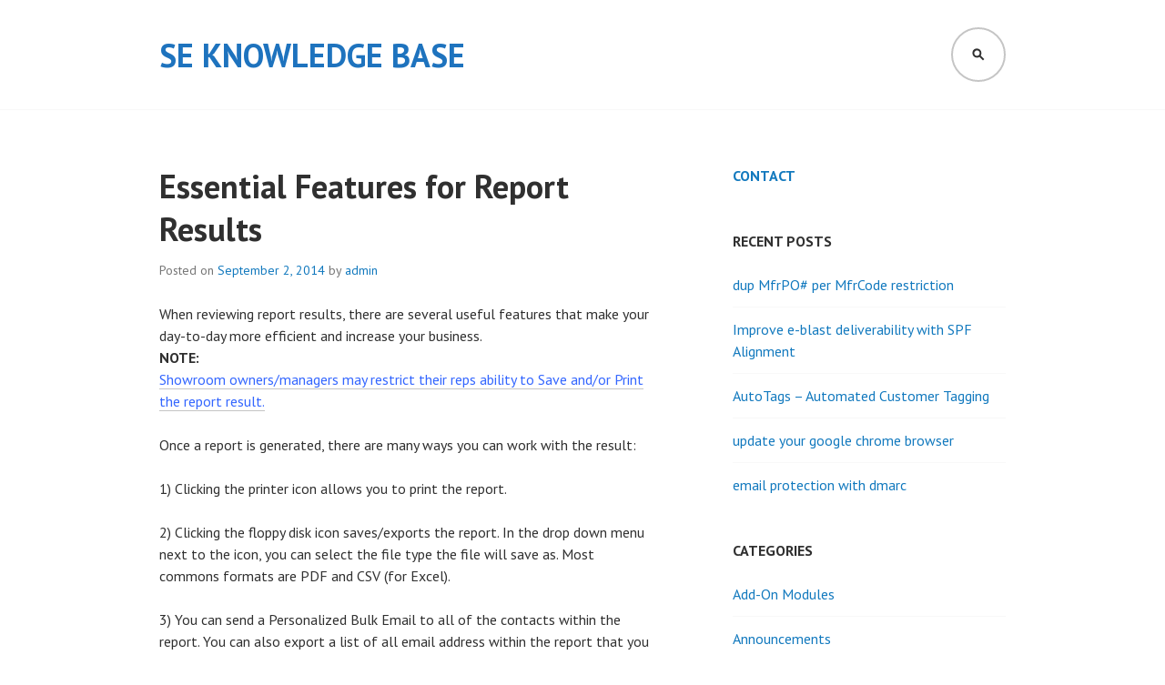

--- FILE ---
content_type: text/html; charset=UTF-8
request_url: https://kb.showroomexchange.com/essential-features-for-report-results/
body_size: 7984
content:
<!DOCTYPE html>
<html lang="en">
<head>
<meta charset="UTF-8">
<meta name="viewport" content="width=device-width, initial-scale=1">
<link rel="profile" href="http://gmpg.org/xfn/11">
<link rel="pingback" href="https://kb.showroomexchange.com/xmlrpc.php">

<title>Essential Features for Report Results &#8211; SE Knowledge Base</title>
<meta name='robots' content='noindex, nofollow' />
<link rel='dns-prefetch' href='//fonts.googleapis.com' />
<link rel="alternate" type="application/rss+xml" title="SE Knowledge Base &raquo; Feed" href="https://kb.showroomexchange.com/feed/" />
<link rel="alternate" type="application/rss+xml" title="SE Knowledge Base &raquo; Comments Feed" href="https://kb.showroomexchange.com/comments/feed/" />
<link rel="alternate" type="application/rss+xml" title="SE Knowledge Base &raquo; Essential Features for Report Results Comments Feed" href="https://kb.showroomexchange.com/essential-features-for-report-results/feed/" />
<link rel="alternate" title="oEmbed (JSON)" type="application/json+oembed" href="https://kb.showroomexchange.com/wp-json/oembed/1.0/embed?url=https%3A%2F%2Fkb.showroomexchange.com%2Fessential-features-for-report-results%2F" />
<link rel="alternate" title="oEmbed (XML)" type="text/xml+oembed" href="https://kb.showroomexchange.com/wp-json/oembed/1.0/embed?url=https%3A%2F%2Fkb.showroomexchange.com%2Fessential-features-for-report-results%2F&#038;format=xml" />
<style id='wp-img-auto-sizes-contain-inline-css' type='text/css'>
img:is([sizes=auto i],[sizes^="auto," i]){contain-intrinsic-size:3000px 1500px}
/*# sourceURL=wp-img-auto-sizes-contain-inline-css */
</style>
<style id='wp-emoji-styles-inline-css' type='text/css'>

	img.wp-smiley, img.emoji {
		display: inline !important;
		border: none !important;
		box-shadow: none !important;
		height: 1em !important;
		width: 1em !important;
		margin: 0 0.07em !important;
		vertical-align: -0.1em !important;
		background: none !important;
		padding: 0 !important;
	}
/*# sourceURL=wp-emoji-styles-inline-css */
</style>
<style id='wp-block-library-inline-css' type='text/css'>
:root{--wp-block-synced-color:#7a00df;--wp-block-synced-color--rgb:122,0,223;--wp-bound-block-color:var(--wp-block-synced-color);--wp-editor-canvas-background:#ddd;--wp-admin-theme-color:#007cba;--wp-admin-theme-color--rgb:0,124,186;--wp-admin-theme-color-darker-10:#006ba1;--wp-admin-theme-color-darker-10--rgb:0,107,160.5;--wp-admin-theme-color-darker-20:#005a87;--wp-admin-theme-color-darker-20--rgb:0,90,135;--wp-admin-border-width-focus:2px}@media (min-resolution:192dpi){:root{--wp-admin-border-width-focus:1.5px}}.wp-element-button{cursor:pointer}:root .has-very-light-gray-background-color{background-color:#eee}:root .has-very-dark-gray-background-color{background-color:#313131}:root .has-very-light-gray-color{color:#eee}:root .has-very-dark-gray-color{color:#313131}:root .has-vivid-green-cyan-to-vivid-cyan-blue-gradient-background{background:linear-gradient(135deg,#00d084,#0693e3)}:root .has-purple-crush-gradient-background{background:linear-gradient(135deg,#34e2e4,#4721fb 50%,#ab1dfe)}:root .has-hazy-dawn-gradient-background{background:linear-gradient(135deg,#faaca8,#dad0ec)}:root .has-subdued-olive-gradient-background{background:linear-gradient(135deg,#fafae1,#67a671)}:root .has-atomic-cream-gradient-background{background:linear-gradient(135deg,#fdd79a,#004a59)}:root .has-nightshade-gradient-background{background:linear-gradient(135deg,#330968,#31cdcf)}:root .has-midnight-gradient-background{background:linear-gradient(135deg,#020381,#2874fc)}:root{--wp--preset--font-size--normal:16px;--wp--preset--font-size--huge:42px}.has-regular-font-size{font-size:1em}.has-larger-font-size{font-size:2.625em}.has-normal-font-size{font-size:var(--wp--preset--font-size--normal)}.has-huge-font-size{font-size:var(--wp--preset--font-size--huge)}.has-text-align-center{text-align:center}.has-text-align-left{text-align:left}.has-text-align-right{text-align:right}.has-fit-text{white-space:nowrap!important}#end-resizable-editor-section{display:none}.aligncenter{clear:both}.items-justified-left{justify-content:flex-start}.items-justified-center{justify-content:center}.items-justified-right{justify-content:flex-end}.items-justified-space-between{justify-content:space-between}.screen-reader-text{border:0;clip-path:inset(50%);height:1px;margin:-1px;overflow:hidden;padding:0;position:absolute;width:1px;word-wrap:normal!important}.screen-reader-text:focus{background-color:#ddd;clip-path:none;color:#444;display:block;font-size:1em;height:auto;left:5px;line-height:normal;padding:15px 23px 14px;text-decoration:none;top:5px;width:auto;z-index:100000}html :where(.has-border-color){border-style:solid}html :where([style*=border-top-color]){border-top-style:solid}html :where([style*=border-right-color]){border-right-style:solid}html :where([style*=border-bottom-color]){border-bottom-style:solid}html :where([style*=border-left-color]){border-left-style:solid}html :where([style*=border-width]){border-style:solid}html :where([style*=border-top-width]){border-top-style:solid}html :where([style*=border-right-width]){border-right-style:solid}html :where([style*=border-bottom-width]){border-bottom-style:solid}html :where([style*=border-left-width]){border-left-style:solid}html :where(img[class*=wp-image-]){height:auto;max-width:100%}:where(figure){margin:0 0 1em}html :where(.is-position-sticky){--wp-admin--admin-bar--position-offset:var(--wp-admin--admin-bar--height,0px)}@media screen and (max-width:600px){html :where(.is-position-sticky){--wp-admin--admin-bar--position-offset:0px}}

/*# sourceURL=wp-block-library-inline-css */
</style><style id='global-styles-inline-css' type='text/css'>
:root{--wp--preset--aspect-ratio--square: 1;--wp--preset--aspect-ratio--4-3: 4/3;--wp--preset--aspect-ratio--3-4: 3/4;--wp--preset--aspect-ratio--3-2: 3/2;--wp--preset--aspect-ratio--2-3: 2/3;--wp--preset--aspect-ratio--16-9: 16/9;--wp--preset--aspect-ratio--9-16: 9/16;--wp--preset--color--black: #000000;--wp--preset--color--cyan-bluish-gray: #abb8c3;--wp--preset--color--white: #ffffff;--wp--preset--color--pale-pink: #f78da7;--wp--preset--color--vivid-red: #cf2e2e;--wp--preset--color--luminous-vivid-orange: #ff6900;--wp--preset--color--luminous-vivid-amber: #fcb900;--wp--preset--color--light-green-cyan: #7bdcb5;--wp--preset--color--vivid-green-cyan: #00d084;--wp--preset--color--pale-cyan-blue: #8ed1fc;--wp--preset--color--vivid-cyan-blue: #0693e3;--wp--preset--color--vivid-purple: #9b51e0;--wp--preset--gradient--vivid-cyan-blue-to-vivid-purple: linear-gradient(135deg,rgb(6,147,227) 0%,rgb(155,81,224) 100%);--wp--preset--gradient--light-green-cyan-to-vivid-green-cyan: linear-gradient(135deg,rgb(122,220,180) 0%,rgb(0,208,130) 100%);--wp--preset--gradient--luminous-vivid-amber-to-luminous-vivid-orange: linear-gradient(135deg,rgb(252,185,0) 0%,rgb(255,105,0) 100%);--wp--preset--gradient--luminous-vivid-orange-to-vivid-red: linear-gradient(135deg,rgb(255,105,0) 0%,rgb(207,46,46) 100%);--wp--preset--gradient--very-light-gray-to-cyan-bluish-gray: linear-gradient(135deg,rgb(238,238,238) 0%,rgb(169,184,195) 100%);--wp--preset--gradient--cool-to-warm-spectrum: linear-gradient(135deg,rgb(74,234,220) 0%,rgb(151,120,209) 20%,rgb(207,42,186) 40%,rgb(238,44,130) 60%,rgb(251,105,98) 80%,rgb(254,248,76) 100%);--wp--preset--gradient--blush-light-purple: linear-gradient(135deg,rgb(255,206,236) 0%,rgb(152,150,240) 100%);--wp--preset--gradient--blush-bordeaux: linear-gradient(135deg,rgb(254,205,165) 0%,rgb(254,45,45) 50%,rgb(107,0,62) 100%);--wp--preset--gradient--luminous-dusk: linear-gradient(135deg,rgb(255,203,112) 0%,rgb(199,81,192) 50%,rgb(65,88,208) 100%);--wp--preset--gradient--pale-ocean: linear-gradient(135deg,rgb(255,245,203) 0%,rgb(182,227,212) 50%,rgb(51,167,181) 100%);--wp--preset--gradient--electric-grass: linear-gradient(135deg,rgb(202,248,128) 0%,rgb(113,206,126) 100%);--wp--preset--gradient--midnight: linear-gradient(135deg,rgb(2,3,129) 0%,rgb(40,116,252) 100%);--wp--preset--font-size--small: 13px;--wp--preset--font-size--medium: 20px;--wp--preset--font-size--large: 36px;--wp--preset--font-size--x-large: 42px;--wp--preset--spacing--20: 0.44rem;--wp--preset--spacing--30: 0.67rem;--wp--preset--spacing--40: 1rem;--wp--preset--spacing--50: 1.5rem;--wp--preset--spacing--60: 2.25rem;--wp--preset--spacing--70: 3.38rem;--wp--preset--spacing--80: 5.06rem;--wp--preset--shadow--natural: 6px 6px 9px rgba(0, 0, 0, 0.2);--wp--preset--shadow--deep: 12px 12px 50px rgba(0, 0, 0, 0.4);--wp--preset--shadow--sharp: 6px 6px 0px rgba(0, 0, 0, 0.2);--wp--preset--shadow--outlined: 6px 6px 0px -3px rgb(255, 255, 255), 6px 6px rgb(0, 0, 0);--wp--preset--shadow--crisp: 6px 6px 0px rgb(0, 0, 0);}:where(.is-layout-flex){gap: 0.5em;}:where(.is-layout-grid){gap: 0.5em;}body .is-layout-flex{display: flex;}.is-layout-flex{flex-wrap: wrap;align-items: center;}.is-layout-flex > :is(*, div){margin: 0;}body .is-layout-grid{display: grid;}.is-layout-grid > :is(*, div){margin: 0;}:where(.wp-block-columns.is-layout-flex){gap: 2em;}:where(.wp-block-columns.is-layout-grid){gap: 2em;}:where(.wp-block-post-template.is-layout-flex){gap: 1.25em;}:where(.wp-block-post-template.is-layout-grid){gap: 1.25em;}.has-black-color{color: var(--wp--preset--color--black) !important;}.has-cyan-bluish-gray-color{color: var(--wp--preset--color--cyan-bluish-gray) !important;}.has-white-color{color: var(--wp--preset--color--white) !important;}.has-pale-pink-color{color: var(--wp--preset--color--pale-pink) !important;}.has-vivid-red-color{color: var(--wp--preset--color--vivid-red) !important;}.has-luminous-vivid-orange-color{color: var(--wp--preset--color--luminous-vivid-orange) !important;}.has-luminous-vivid-amber-color{color: var(--wp--preset--color--luminous-vivid-amber) !important;}.has-light-green-cyan-color{color: var(--wp--preset--color--light-green-cyan) !important;}.has-vivid-green-cyan-color{color: var(--wp--preset--color--vivid-green-cyan) !important;}.has-pale-cyan-blue-color{color: var(--wp--preset--color--pale-cyan-blue) !important;}.has-vivid-cyan-blue-color{color: var(--wp--preset--color--vivid-cyan-blue) !important;}.has-vivid-purple-color{color: var(--wp--preset--color--vivid-purple) !important;}.has-black-background-color{background-color: var(--wp--preset--color--black) !important;}.has-cyan-bluish-gray-background-color{background-color: var(--wp--preset--color--cyan-bluish-gray) !important;}.has-white-background-color{background-color: var(--wp--preset--color--white) !important;}.has-pale-pink-background-color{background-color: var(--wp--preset--color--pale-pink) !important;}.has-vivid-red-background-color{background-color: var(--wp--preset--color--vivid-red) !important;}.has-luminous-vivid-orange-background-color{background-color: var(--wp--preset--color--luminous-vivid-orange) !important;}.has-luminous-vivid-amber-background-color{background-color: var(--wp--preset--color--luminous-vivid-amber) !important;}.has-light-green-cyan-background-color{background-color: var(--wp--preset--color--light-green-cyan) !important;}.has-vivid-green-cyan-background-color{background-color: var(--wp--preset--color--vivid-green-cyan) !important;}.has-pale-cyan-blue-background-color{background-color: var(--wp--preset--color--pale-cyan-blue) !important;}.has-vivid-cyan-blue-background-color{background-color: var(--wp--preset--color--vivid-cyan-blue) !important;}.has-vivid-purple-background-color{background-color: var(--wp--preset--color--vivid-purple) !important;}.has-black-border-color{border-color: var(--wp--preset--color--black) !important;}.has-cyan-bluish-gray-border-color{border-color: var(--wp--preset--color--cyan-bluish-gray) !important;}.has-white-border-color{border-color: var(--wp--preset--color--white) !important;}.has-pale-pink-border-color{border-color: var(--wp--preset--color--pale-pink) !important;}.has-vivid-red-border-color{border-color: var(--wp--preset--color--vivid-red) !important;}.has-luminous-vivid-orange-border-color{border-color: var(--wp--preset--color--luminous-vivid-orange) !important;}.has-luminous-vivid-amber-border-color{border-color: var(--wp--preset--color--luminous-vivid-amber) !important;}.has-light-green-cyan-border-color{border-color: var(--wp--preset--color--light-green-cyan) !important;}.has-vivid-green-cyan-border-color{border-color: var(--wp--preset--color--vivid-green-cyan) !important;}.has-pale-cyan-blue-border-color{border-color: var(--wp--preset--color--pale-cyan-blue) !important;}.has-vivid-cyan-blue-border-color{border-color: var(--wp--preset--color--vivid-cyan-blue) !important;}.has-vivid-purple-border-color{border-color: var(--wp--preset--color--vivid-purple) !important;}.has-vivid-cyan-blue-to-vivid-purple-gradient-background{background: var(--wp--preset--gradient--vivid-cyan-blue-to-vivid-purple) !important;}.has-light-green-cyan-to-vivid-green-cyan-gradient-background{background: var(--wp--preset--gradient--light-green-cyan-to-vivid-green-cyan) !important;}.has-luminous-vivid-amber-to-luminous-vivid-orange-gradient-background{background: var(--wp--preset--gradient--luminous-vivid-amber-to-luminous-vivid-orange) !important;}.has-luminous-vivid-orange-to-vivid-red-gradient-background{background: var(--wp--preset--gradient--luminous-vivid-orange-to-vivid-red) !important;}.has-very-light-gray-to-cyan-bluish-gray-gradient-background{background: var(--wp--preset--gradient--very-light-gray-to-cyan-bluish-gray) !important;}.has-cool-to-warm-spectrum-gradient-background{background: var(--wp--preset--gradient--cool-to-warm-spectrum) !important;}.has-blush-light-purple-gradient-background{background: var(--wp--preset--gradient--blush-light-purple) !important;}.has-blush-bordeaux-gradient-background{background: var(--wp--preset--gradient--blush-bordeaux) !important;}.has-luminous-dusk-gradient-background{background: var(--wp--preset--gradient--luminous-dusk) !important;}.has-pale-ocean-gradient-background{background: var(--wp--preset--gradient--pale-ocean) !important;}.has-electric-grass-gradient-background{background: var(--wp--preset--gradient--electric-grass) !important;}.has-midnight-gradient-background{background: var(--wp--preset--gradient--midnight) !important;}.has-small-font-size{font-size: var(--wp--preset--font-size--small) !important;}.has-medium-font-size{font-size: var(--wp--preset--font-size--medium) !important;}.has-large-font-size{font-size: var(--wp--preset--font-size--large) !important;}.has-x-large-font-size{font-size: var(--wp--preset--font-size--x-large) !important;}
/*# sourceURL=global-styles-inline-css */
</style>

<style id='classic-theme-styles-inline-css' type='text/css'>
/*! This file is auto-generated */
.wp-block-button__link{color:#fff;background-color:#32373c;border-radius:9999px;box-shadow:none;text-decoration:none;padding:calc(.667em + 2px) calc(1.333em + 2px);font-size:1.125em}.wp-block-file__button{background:#32373c;color:#fff;text-decoration:none}
/*# sourceURL=/wp-includes/css/classic-themes.min.css */
</style>
<link rel='stylesheet' id='edin-pt-sans-css' href='https://fonts.googleapis.com/css?family=PT+Sans%3A400%2C700%2C400italic%2C700italic&#038;subset=latin%2Clatin-ext' type='text/css' media='all' />
<link rel='stylesheet' id='edin-pt-serif-css' href='https://fonts.googleapis.com/css?family=PT+Serif%3A400%2C700%2C400italic%2C700italic&#038;subset=latin%2Clatin-ext' type='text/css' media='all' />
<link rel='stylesheet' id='edin-pt-mono-css' href='https://fonts.googleapis.com/css?family=PT+Mono&#038;subset=latin%2Clatin-ext' type='text/css' media='all' />
<link rel='stylesheet' id='edin-edincon-css' href='https://kb.showroomexchange.com/wp-content/themes/edin/font/edincon.css?ver=20140606' type='text/css' media='all' />
<link rel='stylesheet' id='genericons-css' href='https://kb.showroomexchange.com/wp-content/themes/edin/font/genericons.css?ver=3.4.1' type='text/css' media='all' />
<link rel='stylesheet' id='edin-style-css' href='https://kb.showroomexchange.com/wp-content/themes/edin/style.css?ver=6.9' type='text/css' media='all' />
<link rel='stylesheet' id='tablepress-default-css' href='https://kb.showroomexchange.com/wp-content/plugins/tablepress/css/build/default.css?ver=3.2.6' type='text/css' media='all' />
<script type="text/javascript" src="https://kb.showroomexchange.com/wp-includes/js/jquery/jquery.min.js?ver=3.7.1" id="jquery-core-js"></script>
<script type="text/javascript" src="https://kb.showroomexchange.com/wp-includes/js/jquery/jquery-migrate.min.js?ver=3.4.1" id="jquery-migrate-js"></script>
<link rel="https://api.w.org/" href="https://kb.showroomexchange.com/wp-json/" /><link rel="alternate" title="JSON" type="application/json" href="https://kb.showroomexchange.com/wp-json/wp/v2/posts/1539" /><link rel="EditURI" type="application/rsd+xml" title="RSD" href="https://kb.showroomexchange.com/xmlrpc.php?rsd" />
<meta name="generator" content="WordPress 6.9" />
<link rel="canonical" href="https://kb.showroomexchange.com/essential-features-for-report-results/" />
<link rel='shortlink' href='https://kb.showroomexchange.com/?p=1539' />
	<style type="text/css">
			.site-title,
		.site-description {
			color: #1e73be;
		}
		</style>
	<link rel="icon" href="https://kb.showroomexchange.com/wp-content/uploads/2020/09/favicon.png" sizes="32x32" />
<link rel="icon" href="https://kb.showroomexchange.com/wp-content/uploads/2020/09/favicon.png" sizes="192x192" />
<link rel="apple-touch-icon" href="https://kb.showroomexchange.com/wp-content/uploads/2020/09/favicon.png" />
<meta name="msapplication-TileImage" content="https://kb.showroomexchange.com/wp-content/uploads/2020/09/favicon.png" />
</head>

<body class="wp-singular post-template-default single single-post postid-1539 single-format-standard wp-theme-edin group-blog has-header-search navigation-default no-header-navigation sidebar-right">
<div id="page" class="hfeed site">
	<a class="skip-link screen-reader-text" href="#content">Skip to content</a>

	
	<header id="masthead" class="site-header" role="banner">
		
				<div class="search-wrapper">
			<form role="search" method="get" class="search-form" action="https://kb.showroomexchange.com/">
				<label>
					<span class="screen-reader-text">Search for:</span>
					<input type="search" class="search-field" placeholder="Search &hellip;" value="" name="s" />
				</label>
				<input type="submit" class="search-submit" value="Search" />
			</form>		</div><!-- .search-wrapper -->
		
		<div class="header-wrapper clear">
			<div class="site-branding">
										<p class="site-title"><a href="https://kb.showroomexchange.com/" rel="home">SE Knowledge Base</a></p>
											<p class="site-description">Knowledge Base</p>
								</div><!-- .site-branding -->

			
							<div id="site-search" class="header-search">
					<button class="search-toggle" aria-expanded="false"><span class="screen-reader-text">Search</span></button>
				</div><!-- #site-search -->
					</div><!-- .header-wrapper -->
	</header><!-- #masthead -->

	<div id="content" class="site-content">

	<div class="content-wrapper clear">

		<div id="primary" class="content-area">
			<main id="main" class="site-main" role="main">

				
					
<article id="post-1539" class="post-1539 post type-post status-publish format-standard hentry category-best-practices category-how-to category-reports tag-bulk-email tag-email tag-export tag-features-2 tag-pbe tag-personalized-bulk-email tag-print tag-report tag-saved-searches">
	<header class="entry-header">
		<h1 class="entry-title">Essential Features for Report Results</h1>
		<div class="entry-meta">
			<span class="posted-on">Posted on <a href="https://kb.showroomexchange.com/essential-features-for-report-results/" rel="bookmark"><time class="entry-date published" datetime="2014-09-02T12:44:27-07:00">September 2, 2014</time></a></span><span class="byline"> by <span class="author vcard"><a class="url fn n" href="https://kb.showroomexchange.com/author/admin/">admin</a></span></span>		</div><!-- .entry-meta -->
	</header><!-- .entry-header -->

	
	<div class="entry-content">
		<p>When reviewing report results, there are several useful features that make your day-to-day more efficient and increase your business.<br />
<strong>NOTE:</strong><br />
<span style="color: #3366ff;"><a title="How to Block Exporting/Printing Reports and Other Information" href="http://blog.showroomexchange.com/block-user-functions/"><span style="color: #3366ff;">Showroom owners/managers may restrict their reps ability to Save and/or Print the report result.</span></a></span></p>
<p>Once a report is generated, there are many ways you can work with the result:</p>
<p>1) Clicking the printer icon allows you to print the report.</p>
<p>2) Clicking the floppy disk icon saves/exports the report. In the drop down menu next to the icon, you can select the file type the file will save as.  Most commons formats are PDF and CSV (for Excel).</p>
<p>3) You can send a Personalized Bulk Email to all of the contacts within the report.  You can also export a list of all email address within the report that you can use to create a bulk email.</p>
<p>4) You can email the report itself.</p>
<p>5) You can create a note under all of the customers within the report.</p>
<p><a href="https://s3-us-west-2.amazonaws.com/secdn/_/saved-search-reports.png"><img fetchpriority="high" decoding="async" class="alignnone wp-image-1540" src="https://s3-us-west-2.amazonaws.com/secdn/_/report-features-1024x364.png" alt="report features" width="500" height="178" /></a></p>
<p>&nbsp;</p>
<p>&nbsp;</p>
<p>&nbsp;</p>
<h2>Saved Searches</h2>
<p>If you have a repeated report that you often use the same criteria, save time by saving the report criteria so you don&#8217;t have to reenter the filters every time.</p>
<p>1) Click &#8220;Save Report Criteria&#8221; near the top of the page.</p>
<p>2) Click &#8220;add current search&#8221; once the criteria you wish to save has been entered.</p>
<p>3) Enter a name you would like to save the search as. Click the green check mark.</p>
<p>4) Click &#8220;saved searches&#8221; for a list of your searches to appear. Delete your saved searches by clicking &#8220;remove all searches&#8221;</p>
<p><a href="https://s3-us-west-2.amazonaws.com/secdn/_/saved-search-reports.png"><img decoding="async" class="alignnone wp-image-1541" src="https://s3-us-west-2.amazonaws.com/secdn/_/saved-search-reports.png" alt="saved search reports" width="500" height="583" /></a></p>
	</div><!-- .entry-content -->

	<footer class="entry-footer">
		<span class="cat-links">Posted in <a href="https://kb.showroomexchange.com/category/best-practices/" rel="category tag">Best Practices</a>, <a href="https://kb.showroomexchange.com/category/how-to/" rel="category tag">How-To</a>, <a href="https://kb.showroomexchange.com/category/reports/" rel="category tag">Reports</a></span><span class="tags-links">Tagged <a href="https://kb.showroomexchange.com/tag/bulk-email/" rel="tag">bulk email</a>, <a href="https://kb.showroomexchange.com/tag/email/" rel="tag">email</a>, <a href="https://kb.showroomexchange.com/tag/export/" rel="tag">export</a>, <a href="https://kb.showroomexchange.com/tag/features-2/" rel="tag">features</a>, <a href="https://kb.showroomexchange.com/tag/pbe/" rel="tag">pbe</a>, <a href="https://kb.showroomexchange.com/tag/personalized-bulk-email/" rel="tag">personalized bulk email</a>, <a href="https://kb.showroomexchange.com/tag/print/" rel="tag">print</a>, <a href="https://kb.showroomexchange.com/tag/report/" rel="tag">report</a>, <a href="https://kb.showroomexchange.com/tag/saved-searches/" rel="tag">saved searches</a></span><span class="comments-link"><a href="https://kb.showroomexchange.com/essential-features-for-report-results/#respond">Leave a comment</a></span>	</footer><!-- .entry-footer -->
</article><!-- #post-## -->

						<nav class="navigation post-navigation" role="navigation">
		<h2 class="screen-reader-text">Post navigation</h2>
		<div class="nav-links">
			<div class="nav-previous"><a href="https://kb.showroomexchange.com/hotspots/" rel="prev"><span class="meta-nav">&larr;</span> Hotspots Now Show Dense Regions</a></div><div class="nav-next"><a href="https://kb.showroomexchange.com/top-customers-report/" rel="next">Top Customers Report <span class="meta-nav">&rarr;</span></a></div>		</div><!-- .nav-links -->
	</nav><!-- .navigation -->
	
					
<div id="comments" class="comments-area">

	
	
	
		<div id="respond" class="comment-respond">
		<h3 id="reply-title" class="comment-reply-title">Leave a Reply <small><a rel="nofollow" id="cancel-comment-reply-link" href="/essential-features-for-report-results/#respond" style="display:none;">Cancel reply</a></small></h3><p class="must-log-in">You must be <a href="https://kb.showroomexchange.com/wp-login.php?redirect_to=https%3A%2F%2Fkb.showroomexchange.com%2Fessential-features-for-report-results%2F">logged in</a> to post a comment.</p>	</div><!-- #respond -->
	
</div><!-- #comments -->

				
			</main><!-- #main -->
		</div><!-- #primary -->


		<div id="secondary" class="widget-area" role="complementary">
				<aside id="nav_menu-5" class="widget widget_nav_menu"><div class="menu-contact-container"><ul id="menu-contact" class="menu"><li id="menu-item-2667" class="menu-item menu-item-type-post_type menu-item-object-page menu-item-2667"><a href="https://kb.showroomexchange.com/contact/">Contact</a></li>
</ul></div></aside>
		<aside id="recent-posts-2" class="widget widget_recent_entries">
		<h2 class="widget-title">Recent Posts</h2>
		<ul>
											<li>
					<a href="https://kb.showroomexchange.com/dup-mfrpo-per-mfrcode-restriction/">dup MfrPO# per MfrCode restriction</a>
									</li>
											<li>
					<a href="https://kb.showroomexchange.com/improve-e-blast-deliverability-with-spf-alignment/">Improve e-blast deliverability with SPF Alignment</a>
									</li>
											<li>
					<a href="https://kb.showroomexchange.com/autotags-automated-customer-tagging/">AutoTags &#8211; Automated Customer Tagging</a>
									</li>
											<li>
					<a href="https://kb.showroomexchange.com/update-your-google-chrome-browser/">update your google chrome browser</a>
									</li>
											<li>
					<a href="https://kb.showroomexchange.com/email-protection-with-dmarc/">email protection with dmarc</a>
									</li>
					</ul>

		</aside><aside id="categories-2" class="widget widget_categories"><h2 class="widget-title">Categories</h2>
			<ul>
					<li class="cat-item cat-item-3"><a href="https://kb.showroomexchange.com/category/add-on-module/">Add-On Modules</a>
</li>
	<li class="cat-item cat-item-4"><a href="https://kb.showroomexchange.com/category/announcements/">Announcements</a>
</li>
	<li class="cat-item cat-item-5"><a href="https://kb.showroomexchange.com/category/best-practices/">Best Practices</a>
</li>
	<li class="cat-item cat-item-6"><a href="https://kb.showroomexchange.com/category/general/">General</a>
</li>
	<li class="cat-item cat-item-7"><a href="https://kb.showroomexchange.com/category/gettingstarted/">Getting Started</a>
</li>
	<li class="cat-item cat-item-8"><a href="https://kb.showroomexchange.com/category/how-to/">How-To</a>
</li>
	<li class="cat-item cat-item-10"><a href="https://kb.showroomexchange.com/category/mappingandlocation/">Mapping and Location</a>
</li>
	<li class="cat-item cat-item-11"><a href="https://kb.showroomexchange.com/category/marketing/">Marketing</a>
</li>
	<li class="cat-item cat-item-12"><a href="https://kb.showroomexchange.com/category/features/">New Features</a>
</li>
	<li class="cat-item cat-item-13"><a href="https://kb.showroomexchange.com/category/pbe/">Personalized Bulk Email</a>
</li>
	<li class="cat-item cat-item-14"><a href="https://kb.showroomexchange.com/category/pre-showmarket-best-practices/">Pre-Show/Market Best Practices</a>
</li>
	<li class="cat-item cat-item-15"><a href="https://kb.showroomexchange.com/category/reports/">Reports</a>
</li>
	<li class="cat-item cat-item-16"><a href="https://kb.showroomexchange.com/category/technology/">Technology</a>
</li>
	<li class="cat-item cat-item-17"><a href="https://kb.showroomexchange.com/category/updates/">Updates</a>
</li>
	<li class="cat-item cat-item-18"><a href="https://kb.showroomexchange.com/category/webinars/">Webinars</a>
</li>
	<li class="cat-item cat-item-19"><a href="https://kb.showroomexchange.com/category/workplace/">Workplace</a>
</li>
			</ul>

			</aside>	</div><!-- #secondary -->
	
</div><!-- .content-wrapper -->

	</div><!-- #content -->

	

	<footer id="colophon" class="site-footer" role="contentinfo">
		<div class="footer-wrapper clear">
			<div class="site-info">
				<a href="http://wordpress.org/">Proudly powered by WordPress</a>
				<span class="sep"> | </span>
				Theme: Edin by <a href="http://wordpress.com/themes/edin/" rel="designer">WordPress.com</a>.			</div><!-- .site-info -->
					</div><!-- .footer-wrapper -->
	</footer><!-- #colophon -->
</div><!-- #page -->

<script type="speculationrules">
{"prefetch":[{"source":"document","where":{"and":[{"href_matches":"/*"},{"not":{"href_matches":["/wp-*.php","/wp-admin/*","/wp-content/uploads/*","/wp-content/*","/wp-content/plugins/*","/wp-content/themes/edin/*","/*\\?(.+)"]}},{"not":{"selector_matches":"a[rel~=\"nofollow\"]"}},{"not":{"selector_matches":".no-prefetch, .no-prefetch a"}}]},"eagerness":"conservative"}]}
</script>
<script type="text/javascript" id="edin-navigation-js-extra">
/* <![CDATA[ */
var screen_reader_text = {"expand":"\u003Cspan class=\"screen-reader-text\"\u003Eexpand child menu\u003C/span\u003E","collapse":"\u003Cspan class=\"screen-reader-text\"\u003Ecollapse child menu\u003C/span\u003E"};
//# sourceURL=edin-navigation-js-extra
/* ]]> */
</script>
<script type="text/javascript" src="https://kb.showroomexchange.com/wp-content/themes/edin/js/navigation.js?ver=20140718" id="edin-navigation-js"></script>
<script type="text/javascript" src="https://kb.showroomexchange.com/wp-content/themes/edin/js/search.js?ver=20140707" id="edin-search-js"></script>
<script type="text/javascript" src="https://kb.showroomexchange.com/wp-content/themes/edin/js/skip-link-focus-fix.js?ver=20130115" id="edin-skip-link-focus-fix-js"></script>
<script type="text/javascript" src="https://kb.showroomexchange.com/wp-includes/js/comment-reply.min.js?ver=6.9" id="comment-reply-js" async="async" data-wp-strategy="async" fetchpriority="low"></script>
<script type="text/javascript" id="edin-script-js-extra">
/* <![CDATA[ */
var screen_reader_text = {"expand":"\u003Cspan class=\"screen-reader-text\"\u003Eexpand child menu\u003C/span\u003E","collapse":"\u003Cspan class=\"screen-reader-text\"\u003Ecollapse child menu\u003C/span\u003E"};
//# sourceURL=edin-script-js-extra
/* ]]> */
</script>
<script type="text/javascript" src="https://kb.showroomexchange.com/wp-content/themes/edin/js/edin.js?ver=20140606" id="edin-script-js"></script>
<script id="wp-emoji-settings" type="application/json">
{"baseUrl":"https://s.w.org/images/core/emoji/17.0.2/72x72/","ext":".png","svgUrl":"https://s.w.org/images/core/emoji/17.0.2/svg/","svgExt":".svg","source":{"concatemoji":"https://kb.showroomexchange.com/wp-includes/js/wp-emoji-release.min.js?ver=6.9"}}
</script>
<script type="module">
/* <![CDATA[ */
/*! This file is auto-generated */
const a=JSON.parse(document.getElementById("wp-emoji-settings").textContent),o=(window._wpemojiSettings=a,"wpEmojiSettingsSupports"),s=["flag","emoji"];function i(e){try{var t={supportTests:e,timestamp:(new Date).valueOf()};sessionStorage.setItem(o,JSON.stringify(t))}catch(e){}}function c(e,t,n){e.clearRect(0,0,e.canvas.width,e.canvas.height),e.fillText(t,0,0);t=new Uint32Array(e.getImageData(0,0,e.canvas.width,e.canvas.height).data);e.clearRect(0,0,e.canvas.width,e.canvas.height),e.fillText(n,0,0);const a=new Uint32Array(e.getImageData(0,0,e.canvas.width,e.canvas.height).data);return t.every((e,t)=>e===a[t])}function p(e,t){e.clearRect(0,0,e.canvas.width,e.canvas.height),e.fillText(t,0,0);var n=e.getImageData(16,16,1,1);for(let e=0;e<n.data.length;e++)if(0!==n.data[e])return!1;return!0}function u(e,t,n,a){switch(t){case"flag":return n(e,"\ud83c\udff3\ufe0f\u200d\u26a7\ufe0f","\ud83c\udff3\ufe0f\u200b\u26a7\ufe0f")?!1:!n(e,"\ud83c\udde8\ud83c\uddf6","\ud83c\udde8\u200b\ud83c\uddf6")&&!n(e,"\ud83c\udff4\udb40\udc67\udb40\udc62\udb40\udc65\udb40\udc6e\udb40\udc67\udb40\udc7f","\ud83c\udff4\u200b\udb40\udc67\u200b\udb40\udc62\u200b\udb40\udc65\u200b\udb40\udc6e\u200b\udb40\udc67\u200b\udb40\udc7f");case"emoji":return!a(e,"\ud83e\u1fac8")}return!1}function f(e,t,n,a){let r;const o=(r="undefined"!=typeof WorkerGlobalScope&&self instanceof WorkerGlobalScope?new OffscreenCanvas(300,150):document.createElement("canvas")).getContext("2d",{willReadFrequently:!0}),s=(o.textBaseline="top",o.font="600 32px Arial",{});return e.forEach(e=>{s[e]=t(o,e,n,a)}),s}function r(e){var t=document.createElement("script");t.src=e,t.defer=!0,document.head.appendChild(t)}a.supports={everything:!0,everythingExceptFlag:!0},new Promise(t=>{let n=function(){try{var e=JSON.parse(sessionStorage.getItem(o));if("object"==typeof e&&"number"==typeof e.timestamp&&(new Date).valueOf()<e.timestamp+604800&&"object"==typeof e.supportTests)return e.supportTests}catch(e){}return null}();if(!n){if("undefined"!=typeof Worker&&"undefined"!=typeof OffscreenCanvas&&"undefined"!=typeof URL&&URL.createObjectURL&&"undefined"!=typeof Blob)try{var e="postMessage("+f.toString()+"("+[JSON.stringify(s),u.toString(),c.toString(),p.toString()].join(",")+"));",a=new Blob([e],{type:"text/javascript"});const r=new Worker(URL.createObjectURL(a),{name:"wpTestEmojiSupports"});return void(r.onmessage=e=>{i(n=e.data),r.terminate(),t(n)})}catch(e){}i(n=f(s,u,c,p))}t(n)}).then(e=>{for(const n in e)a.supports[n]=e[n],a.supports.everything=a.supports.everything&&a.supports[n],"flag"!==n&&(a.supports.everythingExceptFlag=a.supports.everythingExceptFlag&&a.supports[n]);var t;a.supports.everythingExceptFlag=a.supports.everythingExceptFlag&&!a.supports.flag,a.supports.everything||((t=a.source||{}).concatemoji?r(t.concatemoji):t.wpemoji&&t.twemoji&&(r(t.twemoji),r(t.wpemoji)))});
//# sourceURL=https://kb.showroomexchange.com/wp-includes/js/wp-emoji-loader.min.js
/* ]]> */
</script>

</body>
</html>